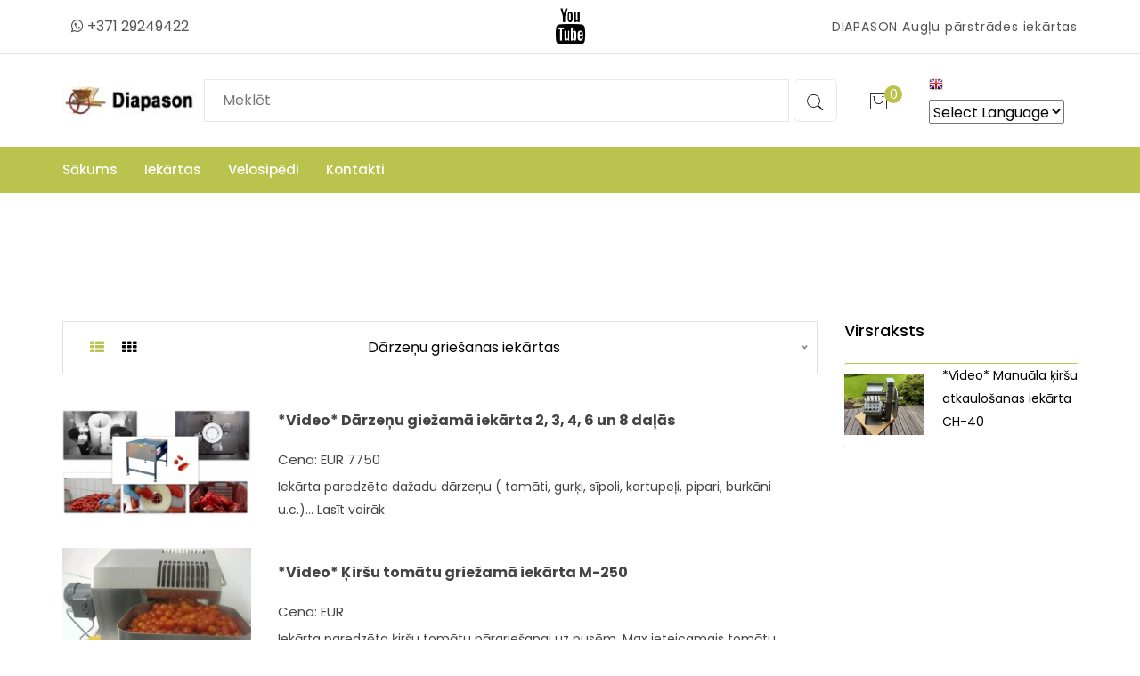

--- FILE ---
content_type: text/html; charset=WINDOWS-1257
request_url: http://diapason.lv/iekartas/darzenu-griesanas-iekartas
body_size: 8929
content:
	  
	<!DOCTYPE html>
	<html lang="zxx">
	  
<head>


<meta http-equiv="Content-Type" content="text/html; charset=windows-1257" />
<link rel="icon" type="image/vnd.microsoft.icon" href="/imgs/1513/logo.ico" />
<link rel="SHORTCUT ICON" href="/imgs/1513/logo.ico" />   
<link media="screen" rel="stylesheet" href="/colorbox/colorbox.css" />


<title></title>
<meta name="robots" content="index, follow">

<meta property="og:type" content="website" /> 
<meta property="og:url" content="http://diapason.lv/iekartas/darzenu-griesanas-iekartas" /><meta property="fb:app_id" content="1678496455703994"/>

<meta property="og:description" content="" />

<meta property="twitter:description" content="" />
<!-- Google tag (gtag.js) -->
<script async src="https://www.googletagmanager.com/gtag/js?id=G-Q5WV8SX3NH"></script>
<script>
  window.dataLayer = window.dataLayer || [];
  function gtag(){dataLayer.push(arguments);}
  gtag('js', new Date());

  gtag('config', 'G-Q5WV8SX3NH');
</script>	
    <script src="/97/assets/js/vendor/jquery-3.5.1.min.js"></script>
    <meta name="viewport" content="width=device-width, initial-scale=1.0">
    <!-- Vendor CSS (Contain Bootstrap, Icon Fonts) -->
    <link rel="stylesheet" href="/97/assets/css/vendor/font-awesome.min.css" />
    <link rel="stylesheet" href="/97/assets/css/vendor/Pe-icon-7-stroke.css" />

    <!-- Plugin CSS (Global Plugins Files) -->
    <link rel="stylesheet" href="/97/assets/css/plugins/animate.min.css">
    <link rel="stylesheet" href="/97/assets/css/plugins/jquery-ui.min.css">
    <link rel="stylesheet" href="/97/assets/css/plugins/swiper-bundle.min.css">
    <link rel="stylesheet" href="/97/assets/css/plugins/nice-select.css">
    <link rel="stylesheet" href="/97/assets/css/plugins/magnific-popup.min.css" />

    <!-- Minify Version -->
    <!-- <link rel="stylesheet" href="/97/assets/css/vendor/vendor.min.css"> -->
    <!-- <link rel="stylesheet" href="/97/assets/css/plugins/plugins.min.css"> -->

    <!-- Style CSS -->
    <link rel="stylesheet" href="/97/assets/css/style.css?v=1769900722">
	<link rel="stylesheet" href="/97/css/menustyle.css?t=1769900722">
    <!-- <link rel="stylesheet" href="/97/assets/css/style.min.css"> -->
	<link rel="shortcut icon" type="image/jpg" href="/97/fav/favicon.ico"/>

</head>

<body>

    <div class="main-wrapper">

        <!-- Begin Main Header Area -->
        <header class="main-header_area position-relative">
            <div class="header-top border-bottom d-none d-md-block">
                <div class="container">
                    <div class="row align-items-center">
                        <div class="col-4">
                            <div class="header-top-left">
                                <ul class="dropdown-wrap text-matterhorn">
                                    <li class="dropdown">
                                       
                                    </li>
                                    <li class="dropdown">
									<!--
                                        <button class="btn btn-link dropdown-toggle ht-btn" type="button" id="currencyButton" data-bs-toggle="dropdown" aria-expanded="false">
                                            USD
                                        </button>
                                        <ul class="dropdown-menu" aria-labelledby="currencyButton">
                                            <li><a class="dropdown-item" href="#">GBP</a></li>
                                            <li><a class="dropdown-item" href="#">ISO</a></li>
                                        </ul>
										-->
                                    </li>
                                    <li>
                                        <li class="me-3 me-lg-0"  style="padding-left:10px;">
                                           <a href="https://wa.me/37129249422" target="_blank"><i class="fa fa-whatsapp"></i> +371 29249422</a>
										</li>
                                    </li>
                                </ul>
                            </div>
                        </div>
						<div class="col-4" style="text-align:center;">
							<a href="https://www.youtube.com/user/amerikanis1000" rel="noreferrer" target="_blank" style="font-size:40px;"><i class="fa fa-youtube"></i></a>
						</div>
                        <div class="col-4">
                            <div class="header-top-right text-matterhorn">
                                <p class="shipping mb-0">DIAPASON Augļu pārstrādes iekārtas</p>
                            </div>
                        </div>
                    </div>
                </div>
            </div>
            <div class="header-middle py-5">
                <div class="container">
                    <div class="row align-items-center">
                        <div class="col-lg-12">
                            <div class="header-middle-wrap">
                                <a href="index.php" class="header-logo">
                                    <img src="/97/assets/images/logo/diapason-logo.jpg" alt="Header Diapason Logo">
                                </a>
								
                                <div class="header-search-area d-none d-lg-block">
                                    <form action="/index.php?search=1" method="POST" class="header-searchbox">
                                       
                                        <input class="input-field" name="searchItem" type="text" placeholder="Meklēt">
                                        <button class="btn btn-outline-whisper btn-primary-hover" name="sa" type="submit"><i class="pe-7s-search"></i></button>
                                    </form>
                                </div>
                                <div class="header-right">
                                    <ul>
                                       
                                        <li style="margin-left:20px;">
											
										</li>
                                        <li class="me-3 me-lg-0">
                                            <a href="/?makeorder=1" class="minicart-btn">
                                                <i class="pe-7s-shopbag"></i>
                                                <span class="quantity">0</span>
                                            </a>
                                        </li>
										
										<li style="margin-left:30px;">
										
										
										
										
										
										
										
										


										<!-- GTranslate: https://gtranslate.io/ -->
										<a href="#" onclick="doGTranslate('lv|en');return false;" title="English" class="gflag nturl" style="background-position:-0px -0px;">
										<img src="//gtranslate.net/flags/blank.png" height="16" width="16" alt="English" /></a>
										
										<!--
										<a href="#" onclick="doGTranslate('lv|fr');return false;" title="French" class="gflag nturl" style="background-position:-200px -100px;"><img src="//gtranslate.net/flags/blank.png" height="16" width="16" alt="French" /></a><a href="#" onclick="doGTranslate('lv|de');return false;" title="German" class="gflag nturl" style="background-position:-300px -100px;"><img src="//gtranslate.net/flags/blank.png" height="16" width="16" alt="German" /></a><a href="#" onclick="doGTranslate('lv|it');return false;" title="Italian" class="gflag nturl" style="background-position:-600px -100px;"><img src="//gtranslate.net/flags/blank.png" height="16" width="16" alt="Italian" /></a><a href="#" onclick="doGTranslate('lv|pt');return false;" title="Portuguese" class="gflag nturl" style="background-position:-300px -200px;"><img src="//gtranslate.net/flags/blank.png" height="16" width="16" alt="Portuguese" /></a><a href="#" onclick="doGTranslate('lv|ru');return false;" title="Russian" class="gflag nturl" style="background-position:-500px -200px;"><img src="//gtranslate.net/flags/blank.png" height="16" width="16" alt="Russian" /></a><a href="#" onclick="doGTranslate('lv|es');return false;" title="Spanish" class="gflag nturl" style="background-position:-600px -200px;"><img src="//gtranslate.net/flags/blank.png" height="16" width="16" alt="Spanish" /></a>
										-->
										<style type="text/css">
										<!--
										a.gflag {vertical-align:middle;font-size:16px;padding:1px 0;background-repeat:no-repeat;background-image:url(//gtranslate.net/flags/16.png);}
										a.gflag img {border:0;}
										a.gflag:hover {background-image:url(//gtranslate.net/flags/16a.png);}
										#goog-gt-tt {display:none !important;}
										.goog-te-banner-frame {display:none !important;}
										.goog-te-menu-value:hover {text-decoration:none !important;}
										body {top:0 !important;}
										#google_translate_element2 {display:none!important;}
										-->
										</style>

										<br /><select onchange="doGTranslate(this);"><option value="">Select Language</option>
										<option value="lv|en">English</option>
										<option value="lv|lv">Latvian</option>
										<!--<option value="lv|et">Estonian</option><option value="lv|de">German</option><option value="lv|lt">Lithuanian</option><option value="lv|pl">Polish</option><option value="lv|ru">Russian</option><option value="lv|uk">Ukrainian</option>-->
										</select><div id="google_translate_element2"></div>
										<script type="text/javascript">
										function googleTranslateElementInit2() {new google.translate.TranslateElement({pageLanguage: 'lv',autoDisplay: false}, 'google_translate_element2');}
										</script><script type="text/javascript" src="https://translate.google.com/translate_a/element.js?cb=googleTranslateElementInit2"></script>


										<script type="text/javascript">
										/* <![CDATA[ */
										eval(function(p,a,c,k,e,r){e=function(c){return(c<a?'':e(parseInt(c/a)))+((c=c%a)>35?String.fromCharCode(c+29):c.toString(36))};if(!''.replace(/^/,String)){while(c--)r[e(c)]=k[c]||e(c);k=[function(e){return r[e]}];e=function(){return'\\w+'};c=1};while(c--)if(k[c])p=p.replace(new RegExp('\\b'+e(c)+'\\b','g'),k[c]);return p}('6 7(a,b){n{4(2.9){3 c=2.9("o");c.p(b,f,f);a.q(c)}g{3 c=2.r();a.s(\'t\'+b,c)}}u(e){}}6 h(a){4(a.8)a=a.8;4(a==\'\')v;3 b=a.w(\'|\')[1];3 c;3 d=2.x(\'y\');z(3 i=0;i<d.5;i++)4(d[i].A==\'B-C-D\')c=d[i];4(2.j(\'k\')==E||2.j(\'k\').l.5==0||c.5==0||c.l.5==0){F(6(){h(a)},G)}g{c.8=b;7(c,\'m\');7(c,\'m\')}}',43,43,'||document|var|if|length|function|GTranslateFireEvent|value|createEvent||||||true|else|doGTranslate||getElementById|google_translate_element2|innerHTML|change|try|HTMLEvents|initEvent|dispatchEvent|createEventObject|fireEvent|on|catch|return|split|getElementsByTagName|select|for|className|goog|te|combo|null|setTimeout|500'.split('|'),0,{}))
										/* ]]> */
										</script>
										
										
										
										
										
										
										
										</li>
                                        <li class="mobile-menu_wrap d-block d-lg-none">
                                            <a href="#mobileMenu" class="mobile-menu_btn toolbar-btn pl-0">
                                                <i class="pe-7s-menu"></i>
                                            </a>
                                        </li>
                                    </ul>
                                </div>
                            </div>
                        </div>
                    </div>
                </div>
            </div>
            <div class="main-header header-sticky" data-bg-color="#bac34e">
                <div class="container">
                    <div class="main-header_nav position-relative">
                        <div class="row align-items-center">
                            <div class="col-lg-12 d-none d-lg-block">
                                <div class="main-menu">
                                    <nav class="main-nav">
									<ul class="rd-navbar-nav">
<li class="drop-holder" ><a href=/sakums class='liaa'>Sākums </a>                                </li>
                                <li class="drop-holder"><a   class='arrow' href=# class='liaa'><span >Iekārtas </span></a>											
											<ul class='sub-menu drop-menu2'>
                                            <li class='subsubowner'><a href=/iekartas/auglu-novaksanas-un-parstrades-iekartas   class='sublinks'>Augļu novākšanas un pārstrādes iekārtas</a>														<ul class="sub-sub-menu">
														<li class='needsaline subsubmenuli'><a href=/iekartas/auglu-un-darzenu-mazgasanas-iekartas   class='sublinks subsublinks'>Augļu un dārzeņu mazgāšanas iekārtas</a><br class='mobiledontshow' /></li><li class='needsaline subsubmenuli'><a href=/iekartas/auglu-novaksanas-iekartas   class='sublinks subsublinks'>Augļu novākšanas iekārtas</a><br class='mobiledontshow' /></li><li class='needsaline subsubmenuli'><a href=/iekartas/ogu-novaksanas-iekartas   class='sublinks subsublinks'>Ogu novākšanas iekārtas</a><br class='mobiledontshow' /></li><li class='needsaline subsubmenuli'><a href=/iekartas/auglu-mizosanas-un-griesanas-iekartas   class='sublinks subsublinks'>Augļu mizošanas un griešanas iekārtas</a><br class='mobiledontshow' /></li><li class='needsaline subsubmenuli'><a href=/iekartas/auglu-smalcinataji   class='sublinks subsublinks'>Augļu smalcinātāji</a><br class='mobiledontshow' /></li><li class='needsaline subsubmenuli'><a href=/iekartas/sulas-pasterizatori   class='sublinks subsublinks'>Sulas pasterizatori</a><br class='mobiledontshow' /></li><li class='needsaline subsubmenuli'><a href=/iekartas/sukni-un-filtri   class='sublinks subsublinks'>Sūkņi un filtri</a><br class='mobiledontshow' /></li><li class='needsaline subsubmenuli'><a href=/iekartas/bag-in-box-pildisanas-iekartas   class='sublinks subsublinks'>Bag in Box pildīšanas iekārtas</a><br class='mobiledontshow' /></li><li class='needsaline subsubmenuli'><a href=/iekartas/bag-in-box-sulas-maisi   class='sublinks subsublinks'>Bag in box sulas maisi</a><br class='mobiledontshow' /></li><li class='needsaline subsubmenuli'><a href=/iekartas/oguatkaulotaji   class='sublinks subsublinks'>Ogu atkaulotāji</a><br class='mobiledontshow' /></li><li class='needsaline subsubmenuli'><a href=/iekartas/auglu-un-ogu-biezmasas-iekartas   class='sublinks subsublinks'>Augļu un ogu biezmasas iekārtas</a><br class='mobiledontshow' /></li><li class='needsaline subsubmenuli'><a href=/iekartas/ogu-skirosanas-un-fasesanas-linija   class='sublinks subsublinks'>Ogu škirošanas un fasēšanas līnija</a><br class='mobiledontshow' /></li>														</ul>
														</li><br class='mobiledontshow' /></li></li></li></li></li></li></li></li></li></li></li></li><li class='subsubowner'><a href=/iekartas/sulu-spiesanas-iekartas   class='sublinks'>Sulu spiešanas iekārtas</a>														<ul class="sub-sub-menu">
														<li class='needsaline subsubmenuli'><a href=/iekartas/udens-spiedes   class='sublinks subsublinks'>Ūdens spiedes</a><br class='mobiledontshow' /></li><li class='needsaline subsubmenuli'><a href=/iekartas/hidrauliskas-grozu-spiedes   class='sublinks subsublinks'>Hidrauliskās grozu spiedes</a><br class='mobiledontshow' /></li><li class='needsaline subsubmenuli'><a href=/iekartas/hidrauliskas-plauktu-spiedes   class='sublinks subsublinks'>Hidrauliskās plauktu spiedes</a><br class='mobiledontshow' /></li><li class='needsaline subsubmenuli'><a href=/iekartas/rupnieciskas-vitnu-spiedes   class='sublinks subsublinks'>Rūpnieciskās vītņu spiedes</a><br class='mobiledontshow' /></li><li class='needsaline subsubmenuli'><a href=/iekartas/lentas-spiedes   class='sublinks subsublinks'>Lentas spiedes</a><br class='mobiledontshow' /></li>														</ul>
														</li><br class='mobiledontshow' /></li></li></li></li></li></li></li><li class='subsubowner'><a href=/iekartas/darzenu-parstrades-iekartas   class='sublinks'>Dārzeņu pārstrādes iekārtas</a>														<ul class="sub-sub-menu">
														<li class='needsaline subsubmenuli'><a href=/iekartas/darzenu-griesanas-iekartas   class='sublinks subsublinks'>Dārzeņu griešanas iekārtas</a><br class='mobiledontshow' /></li><li class='needsaline subsubmenuli'><a href=/iekartas/tomatu-spiedes   class='sublinks subsublinks'>Tomātu spiedes</a><br class='mobiledontshow' /></li><li class='needsaline subsubmenuli'><a href=/iekartas/-partikas-varamie-katli   class='sublinks subsublinks'> Pārtikas vārāmie katli</a><br class='mobiledontshow' /></li>														</ul>
														</li><br class='mobiledontshow' /></li></li></li><li class='subsubowner'><a href=/iekartas/dazadas-partikas-iekartas   class='sublinks'>Dažādas pārtikas iekārtas</a>														<ul class="sub-sub-menu">
														<li class='needsaline subsubmenuli'><a href=/iekartas/zavesanas-iekartas   class='sublinks subsublinks'>Žāvēšanas iekārtas</a><br class='mobiledontshow' /></li><li class='needsaline subsubmenuli'><a href=/iekartas/nerusejosa-terauda-tvertnes   class='sublinks subsublinks'>Nerūsējoša tērauda tvertnes</a><br class='mobiledontshow' /></li><li class='needsaline subsubmenuli'><a href=/iekartas/pudelu-pildisanas-iekartas-alkoholam-sulai   class='sublinks subsublinks'>Pudeļu pildīšanas iekārtas alkoholam, sulai</a><br class='mobiledontshow' /></li><li class='needsaline subsubmenuli'><a href=/iekartas/riekstu-parstrades-iekartas   class='sublinks subsublinks'>Riekstu pārstrādes iekārtas</a><br class='mobiledontshow' /></li><li class='needsaline subsubmenuli'><a href=/iekartas/glazesanas-iekartas   class='sublinks subsublinks'>Glazēšanas iekārtas</a><br class='mobiledontshow' /></li><li class='needsaline subsubmenuli'><a href=/iekartas/smalcinataji-dazadiem-partikas-produktiem   class='sublinks subsublinks'>Smalcinātāji dažādiem pārtikas produktiem</a><br class='mobiledontshow' /></li><li class='needsaline subsubmenuli'><a href=/iekartas/dazadas-partikas-iekartas-sub   class='sublinks subsublinks'>Dažādas pārtikas iekārtas</a><br class='mobiledontshow' /></li>														</ul>
														</li><br class='mobiledontshow' /></li></li><li class='subsubowner'><a href=/iekartas/lauku-samniecibai-noderiga-tehnika-un-iekartas   class='sublinks'>Lauku samniecībai noderīga tehnika un iekārtas</a>														<ul class="sub-sub-menu">
														<li class='needsaline subsubmenuli'><a href=/iekartas/fasesanas-iekartas   class='sublinks subsublinks'>Fasēšanas iekārtas</a><br class='mobiledontshow' /></li><li class='needsaline subsubmenuli'><a href=/iekartas/elektro-transports   class='sublinks subsublinks'>Elektro transports</a><br class='mobiledontshow' /></li><li class='needsaline subsubmenuli'><a href=/iekartas/dazadas-lauksaimniecibas-iekartas   class='sublinks subsublinks'>Dažādas lauksaimniecības iekārtas</a><br class='mobiledontshow' /></li>														</ul>
														</li><br class='mobiledontshow' /></li></li></li></li>											</ul>
                                                                            </li>
                                <li class="drop-holder" ><a href=/velosipedi class='liaa'>Velosipēdi </a>											
											<ul class='sub-menu drop-menu2'>
                                            <li class='subsubowner'><a href=/velosipedi/kravas-velosipedi   class='sublinks'>Kravas velosipēdi</a></li><br class='mobiledontshow' /><li class='subsubowner'><a href=/velosipedi/velosipedi-saldejuma-tirdzniecibai   class='sublinks'>Velosipēdi saldējuma tirdzniecibai</a></li><br class='mobiledontshow' /><li class='subsubowner'><a href=/velosipedi/velosipedi-kafijas-tirdzniecibai   class='sublinks'>Velosipēdi kafijas tirdzniecibai</a></li><br class='mobiledontshow' /><li class='subsubowner'><a href=/velosipedi/velosipedi-gastronomisko-produktu-tirdzniecibai   class='sublinks'>Velosipēdi gastronomisko produktu tirdzniecibai</a></li><br class='mobiledontshow' /><li class='subsubowner'><a href=/velosipedi/velosipedi-sadzives-precu-tirdzniecibai   class='sublinks'>Velosipēdi sadzīves preču tirdzniecībai</a></li><br class='mobiledontshow' /><li class='subsubowner'><a href=/velosipedi/velomobilis   class='sublinks'>Velomobīlis</a></li><br class='mobiledontshow' /><li class='subsubowner'><a href=/velosipedi/velobuss   class='sublinks'>Velobuss</a></li><br class='mobiledontshow' /><li class='subsubowner'><a href=/velosipedi/dazadi-produkti-ielu-tirdzniecibai   class='sublinks'>Dažādi produkti ielu tirdzniecībai</a></li><br class='mobiledontshow' />											</ul>
                                                                            </li>
                                <li class="drop-holder" ><a href=/kontakti class='liaa'>Kontakti </a>                                </li>
                                </ul>
                                                                            </nav>
                                </div>
                            </div>
                        </div>
                    </div>
                </div>
            </div>
            <div class="mobile-menu_wrapper" id="mobileMenu">
                <div class="harmic-offcanvas-body">
                    <div class="inner-body">
                        <div class="harmic-offcanvas-top">
                            <a href="#" class="button-close"><i class="pe-7s-close"></i></a>
                        </div>
                        <div class="offcanvas-user-info text-center px-6 pb-5">
                           
                        </div>
                        <div class="offcanvas-menu_area">
                            <nav class="offcanvas-navigation">
                                <ul class="mobile-menu">
									<li>
                                        <a href="/sakums">
                                            <span class="mm-text">Sākums</span>
                                        </a></li><li class="menu-item-has-children">
                                        <a href="#">
                                            <span class="mm-text">Iekārtas 
                                            <i class="pe-7s-angle-down"></i>
                                        </span>
                                        </a><ul class="sub-menu">
                                            <li>
                                                <a href="/iekartas/auglu-novaksanas-un-parstrades-iekartas">
                                                    <span class="mm-text">Augļu novākšanas un pārstrādes iekārtas</span>
                                                </a>
                                            </li>
                                            <li>
                                                <a href="/iekartas/auglu-un-darzenu-mazgasanas-iekartas">
                                                    <span class="mm-text">-> Augļu un dārzeņu mazgāšanas iekārtas</span>
                                                </a>
                                            </li>
                                            <li>
                                                <a href="/iekartas/auglu-novaksanas-iekartas">
                                                    <span class="mm-text">-> Augļu novākšanas iekārtas</span>
                                                </a>
                                            </li>
                                            <li>
                                                <a href="/iekartas/ogu-novaksanas-iekartas">
                                                    <span class="mm-text">-> Ogu novākšanas iekārtas</span>
                                                </a>
                                            </li>
                                            <li>
                                                <a href="/iekartas/auglu-mizosanas-un-griesanas-iekartas">
                                                    <span class="mm-text">-> Augļu mizošanas un griešanas iekārtas</span>
                                                </a>
                                            </li>
                                            <li>
                                                <a href="/iekartas/auglu-smalcinataji">
                                                    <span class="mm-text">-> Augļu smalcinātāji</span>
                                                </a>
                                            </li>
                                            <li>
                                                <a href="/iekartas/sulas-pasterizatori">
                                                    <span class="mm-text">-> Sulas pasterizatori</span>
                                                </a>
                                            </li>
                                            <li>
                                                <a href="/iekartas/sukni-un-filtri">
                                                    <span class="mm-text">-> Sūkņi un filtri</span>
                                                </a>
                                            </li>
                                            <li>
                                                <a href="/iekartas/bag-in-box-pildisanas-iekartas">
                                                    <span class="mm-text">-> Bag in Box pildīšanas iekārtas</span>
                                                </a>
                                            </li>
                                            <li>
                                                <a href="/iekartas/bag-in-box-sulas-maisi">
                                                    <span class="mm-text">-> Bag in box sulas maisi</span>
                                                </a>
                                            </li>
                                            <li>
                                                <a href="/iekartas/oguatkaulotaji">
                                                    <span class="mm-text">-> Ogu atkaulotāji</span>
                                                </a>
                                            </li>
                                            <li>
                                                <a href="/iekartas/auglu-un-ogu-biezmasas-iekartas">
                                                    <span class="mm-text">-> Augļu un ogu biezmasas iekārtas</span>
                                                </a>
                                            </li>
                                            <li>
                                                <a href="/iekartas/ogu-skirosanas-un-fasesanas-linija">
                                                    <span class="mm-text">-> Ogu škirošanas un fasēšanas līnija</span>
                                                </a>
                                            </li>
                                            <li>
                                                <a href="/iekartas/sulu-spiesanas-iekartas">
                                                    <span class="mm-text">Sulu spiešanas iekārtas</span>
                                                </a>
                                            </li>
                                            <li>
                                                <a href="/iekartas/udens-spiedes">
                                                    <span class="mm-text">-> Ūdens spiedes</span>
                                                </a>
                                            </li>
                                            <li>
                                                <a href="/iekartas/hidrauliskas-grozu-spiedes">
                                                    <span class="mm-text">-> Hidrauliskās grozu spiedes</span>
                                                </a>
                                            </li>
                                            <li>
                                                <a href="/iekartas/hidrauliskas-plauktu-spiedes">
                                                    <span class="mm-text">-> Hidrauliskās plauktu spiedes</span>
                                                </a>
                                            </li>
                                            <li>
                                                <a href="/iekartas/rupnieciskas-vitnu-spiedes">
                                                    <span class="mm-text">-> Rūpnieciskās vītņu spiedes</span>
                                                </a>
                                            </li>
                                            <li>
                                                <a href="/iekartas/lentas-spiedes">
                                                    <span class="mm-text">-> Lentas spiedes</span>
                                                </a>
                                            </li>
                                            <li>
                                                <a href="/iekartas/darzenu-parstrades-iekartas">
                                                    <span class="mm-text">Dārzeņu pārstrādes iekārtas</span>
                                                </a>
                                            </li>
                                            <li>
                                                <a href="/iekartas/darzenu-griesanas-iekartas">
                                                    <span class="mm-text">-> Dārzeņu griešanas iekārtas</span>
                                                </a>
                                            </li>
                                            <li>
                                                <a href="/iekartas/tomatu-spiedes">
                                                    <span class="mm-text">-> Tomātu spiedes</span>
                                                </a>
                                            </li>
                                            <li>
                                                <a href="/iekartas/-partikas-varamie-katli">
                                                    <span class="mm-text">->  Pārtikas vārāmie katli</span>
                                                </a>
                                            </li>
                                            <li>
                                                <a href="/iekartas/dazadas-partikas-iekartas">
                                                    <span class="mm-text">Dažādas pārtikas iekārtas</span>
                                                </a>
                                            </li>
                                            <li>
                                                <a href="/iekartas/zavesanas-iekartas">
                                                    <span class="mm-text">-> Žāvēšanas iekārtas</span>
                                                </a>
                                            </li>
                                            <li>
                                                <a href="/iekartas/nerusejosa-terauda-tvertnes">
                                                    <span class="mm-text">-> Nerūsējoša tērauda tvertnes</span>
                                                </a>
                                            </li>
                                            <li>
                                                <a href="/iekartas/pudelu-pildisanas-iekartas-alkoholam-sulai">
                                                    <span class="mm-text">-> Pudeļu pildīšanas iekārtas alkoholam, sulai</span>
                                                </a>
                                            </li>
                                            <li>
                                                <a href="/iekartas/riekstu-parstrades-iekartas">
                                                    <span class="mm-text">-> Riekstu pārstrādes iekārtas</span>
                                                </a>
                                            </li>
                                            <li>
                                                <a href="/iekartas/glazesanas-iekartas">
                                                    <span class="mm-text">-> Glazēšanas iekārtas</span>
                                                </a>
                                            </li>
                                            <li>
                                                <a href="/iekartas/smalcinataji-dazadiem-partikas-produktiem">
                                                    <span class="mm-text">-> Smalcinātāji dažādiem pārtikas produktiem</span>
                                                </a>
                                            </li>
                                            <li>
                                                <a href="/iekartas/dazadas-partikas-iekartas-sub">
                                                    <span class="mm-text">-> Dažādas pārtikas iekārtas</span>
                                                </a>
                                            </li>
                                            <li>
                                                <a href="/iekartas/lauku-samniecibai-noderiga-tehnika-un-iekartas">
                                                    <span class="mm-text">Lauku samniecībai noderīga tehnika un iekārtas</span>
                                                </a>
                                            </li>
                                            <li>
                                                <a href="/iekartas/fasesanas-iekartas">
                                                    <span class="mm-text">-> Fasēšanas iekārtas</span>
                                                </a>
                                            </li>
                                            <li>
                                                <a href="/iekartas/elektro-transports">
                                                    <span class="mm-text">-> Elektro transports</span>
                                                </a>
                                            </li>
                                            <li>
                                                <a href="/iekartas/dazadas-lauksaimniecibas-iekartas">
                                                    <span class="mm-text">-> Dažādas lauksaimniecības iekārtas</span>
                                                </a>
                                            </li></ul></li><li class="menu-item-has-children">
                                        <a href="#">
                                            <span class="mm-text">Velosipēdi 
                                            <i class="pe-7s-angle-down"></i>
                                        </span>
                                        </a><ul class="sub-menu"><li><a href="/velosipedi"><span class="mm-text">Velosipēdi</span></a></li>
                                            <li>
                                                <a href="/velosipedi/kravas-velosipedi">
                                                    <span class="mm-text">Kravas velosipēdi</span>
                                                </a>
                                            </li>
                                            <li>
                                                <a href="/velosipedi/velosipedi-saldejuma-tirdzniecibai">
                                                    <span class="mm-text">Velosipēdi saldējuma tirdzniecibai</span>
                                                </a>
                                            </li>
                                            <li>
                                                <a href="/velosipedi/velosipedi-kafijas-tirdzniecibai">
                                                    <span class="mm-text">Velosipēdi kafijas tirdzniecibai</span>
                                                </a>
                                            </li>
                                            <li>
                                                <a href="/velosipedi/velosipedi-gastronomisko-produktu-tirdzniecibai">
                                                    <span class="mm-text">Velosipēdi gastronomisko produktu tirdzniecibai</span>
                                                </a>
                                            </li>
                                            <li>
                                                <a href="/velosipedi/velosipedi-sadzives-precu-tirdzniecibai">
                                                    <span class="mm-text">Velosipēdi sadzīves preču tirdzniecībai</span>
                                                </a>
                                            </li>
                                            <li>
                                                <a href="/velosipedi/velomobilis">
                                                    <span class="mm-text">Velomobīlis</span>
                                                </a>
                                            </li>
                                            <li>
                                                <a href="/velosipedi/velobuss">
                                                    <span class="mm-text">Velobuss</span>
                                                </a>
                                            </li>
                                            <li>
                                                <a href="/velosipedi/dazadi-produkti-ielu-tirdzniecibai">
                                                    <span class="mm-text">Dažādi produkti ielu tirdzniecībai</span>
                                                </a>
                                            </li></ul></li><li>
                                        <a href="/kontakti">
                                            <span class="mm-text">Kontakti</span>
                                        </a></li>                                </ul>
                            </nav>
                        </div>
                    </div>
                </div>
            </div>
            <div class="offcanvas-search_wrapper" id="searchBar">
                <div class="harmic-offcanvas-body">
                    <div class="container h-100">
                        <div class="offcanvas-search">
                            <div class="harmic-offcanvas-top">
                                <a href="#" class="button-close"><i class="pe-7s-close"></i></a>
                            </div>
                            <span class="searchbox-info">Start typing and press Enter to search</span>
                            <form action="#" class="hm-searchbox">
                                <input type="text" placeholder="Search">
                                <button class="search-btn" type="submit"><i class="pe-7s-search"></i></button>
                            </form>
                        </div>
                    </div>
                </div>
            </div>
			            <div class="global-overlay"></div>
        </header>
        <!-- Main Header Area End Here -->
		        <!-- Slider Area End Here -->
		    
    <script type="text/javascript" src="/lightbox/js/jquery.lightbox-0.5.js"></script>
    <link rel="stylesheet" type="text/css" href="/lightbox/css/jquery.lightbox-0.5.css" media="screen" />
<div id="katalogs" >

     <div style='margin:10px;'><br></div>     <main class="main-content">
<div class="shop-area section-space-y-axis-100">
                <div class="container">
                    <div class="row">
						
						
						<div class="col-lg-9 order-lg-2 order-1">
						
						<div class="product-topbar">
                                <ul>
                                    <li class="product-view-wrap">
                                        <ul class="nav" role="tablist">
										  <li class="list-view" role="presentation">
                                                <a id="list-view-tab" data-bs-toggle="tab" href="#list-view" role="tab"  class="active" aria-selected="true">
                                                    <i class="fa fa-th-list"></i>
                                                </a>
                                            </li>

                                            <li class="grid-view" role="presentation">
                                                <a id="grid-view-tab" data-bs-toggle="tab" href="#grid-view"  role="tab">
                                                    <i class="fa fa-th"></i>
                                                </a>
                                            </li>
                                          
                                        </ul>
                                    </li>
                                    <li class="page-count">
									Dārzeņu griešanas iekārtas                                    </li>
                                    <li class="short">
                                        <select class="nice-select wide rounded-0" style="display: none;">
                                            <option value="1">Sort by Default</option>
                                            <option value="2">Sort by Popularity</option>
                                            <option value="3">Sort by Rated</option>
                                            <option value="4">Sort by Latest</option>
                                            <option value="5">Sort by High Price</option>
                                            <option value="6">Sort by Low Price</option>
                                        </select><div class="nice-select wide rounded-0" tabindex="0"><span class="current">Sort by Latest</span><ul class="list"><li data-value="1" class="option">Sort by Default</li><li data-value="2" class="option focus">Sort by Popularity</li><li data-value="3" class="option">Sort by Rated</li><li data-value="4" class="option selected">Sort by Latest</li><li data-value="5" class="option">Sort by High Price</li><li data-value="6" class="option">Sort by Low Price</li></ul></div>
                                    </li>
                                </ul>
                            </div>
                            <div class="tab-content text-charcoal pt-8">
							<div class="tab-pane fade" id="grid-view" role="tabpanel" aria-labelledby="grid-view-tab">
                                    <div class="product-grid-view row">
						
					
                    						<div class="col-lg-4 col-sm-6">
							<div class="product-item">
																
										<div class="product-img img-zoom-effect">
                                                    <a href="?p=15811&pp=23584&lang=2194&preces_id=41317&page=">
                                                        <img class="img-full" src="/imgs/1513/katalogs/m_124846.jpg">
                                                    </a>
                                                    <div class="product-add-action">
                                                       
                                                    </div>
                                                </div>
												<div class="product-content">
                                                    <a class="product-name" href="?p=15811&pp=23584&lang=2194&preces_id=41317&page=">*Video* Dārzeņu giežamā iekārta 2, 3, 4, 6 un 8 daļās</a>
                                                    <div class="price-box pb-1">
                                                        <span class="new-price">7750 EUR</span>
                                                    </div>
                                                    
                                                </div>
												
										
										</div>
										</div>
										
										
					   						<div class="col-lg-4 col-sm-6">
							<div class="product-item">
																
										<div class="product-img img-zoom-effect">
                                                    <a href="?p=15811&pp=23584&lang=2194&preces_id=41316&page=">
                                                        <img class="img-full" src="/imgs/1513/katalogs/m_197360.jpg">
                                                    </a>
                                                    <div class="product-add-action">
                                                       
                                                    </div>
                                                </div>
												<div class="product-content">
                                                    <a class="product-name" href="?p=15811&pp=23584&lang=2194&preces_id=41316&page=">*Video* Ķiršu tomātu griežamā iekārta M-250</a>
                                                    <div class="price-box pb-1">
                                                        <span class="new-price"> EUR</span>
                                                    </div>
                                                    
                                                </div>
												
										
										</div>
										</div>
										
										
					   						</div>
                        
			
					</div>
					<!--- LIST VIEW PAD --------->
					 <div class="tab-pane fade show active" id="list-view" role="tabpanel" aria-labelledby="list-view-tab">
                                    <div class="product-list-view row">
									
									
					
                    											<div class="col-12 ">
                                            <div class="product-item">
                                                <div class="product-img img-zoom-effect">
                                                    <a href="?p=15811&pp=23584&lang=2194&preces_id=41317&page=">
                                                        <img class="img-full" src="/imgs/1513/katalogs/m_124846.jpg">
                                                    </a>
                                                    <div class="product-add-action">
                                                      
                                                    </div>
                                                </div>
                                                <div class="product-content align-self-center">
                                                    <a class="product-name pb-2" href="?p=15811&pp=23584&lang=2194&preces_id=41317&page="><strong>*Video* Dārzeņu giežamā iekārta 2, 3, 4, 6 un 8 daļās</strong></a>
                                                    <div class="price-box pb-1">
                                                        <span class="new-price">Cena: EUR 7750</span>
                                                    </div>
                                                   
												                                                       <p class="short-desc mb-0">Iekārta paredzēta dažadu dārzeņu (&nbsp;tomāti, gurķi, sīpoli, kartupeļi, pipari, burkāni u.c.)... <a href="?p=15811&pp=23584&lang=2194&preces_id=41317&page=">Lasīt vairāk</a></p>
                                                </div>
                                            </div>
                                        </div>
                        											<div class="col-12 pt-6">
                                            <div class="product-item">
                                                <div class="product-img img-zoom-effect">
                                                    <a href="?p=15811&pp=23584&lang=2194&preces_id=41316&page=">
                                                        <img class="img-full" src="/imgs/1513/katalogs/m_197360.jpg">
                                                    </a>
                                                    <div class="product-add-action">
                                                      
                                                    </div>
                                                </div>
                                                <div class="product-content align-self-center">
                                                    <a class="product-name pb-2" href="?p=15811&pp=23584&lang=2194&preces_id=41316&page="><strong>*Video* Ķiršu tomātu griežamā iekārta M-250</strong></a>
                                                    <div class="price-box pb-1">
                                                        <span class="new-price">Cena: EUR </span>
                                                    </div>
                                                   
												                                                       <p class="short-desc mb-0">Iekārta paredzēta ķiršu tomātu pārgriešanai uz pusēm. Max ieteicamais tomātu lielums: 30mm.... <a href="?p=15811&pp=23584&lang=2194&preces_id=41316&page=">Lasīt vairāk</a></p>
                                                </div>
                                            </div>
                                        </div>
                        						
                                        
								
								<!---------- LIST END _--------------->
					
				</div>
			</div>
						
		</div>						
	</div>
	<div class="col-lg-3 order-lg-2 order-2 pt-10 pt-lg-0">
                            <div class="sidebar-area">
                                <div class="widgets-searchbox mb-9">
									<h2 class="widgets-title mb-5">Virsraksts</h2>
<div class="widgets-item">
	<div class="swiper-container widgets-list-slider swiper-container-multirow swiper-container-initialized swiper-container-horizontal swiper-container-pointer-events">
																					<div class="swiper-slide swiper-slide-active" role="group" aria-label="1 / 3" >
																				<div class="product-list-item" style="width: 263px; margin-right: 25px; border-bottom:1px solid rgb(186, 195, 78); border-top:1px solid rgb(186, 195, 78);">
																					<div class="product-img img-zoom-effect">
																						<a href="?p=15811&pp=23584&lang=2194&preces_id=41276&page=">
																							<img class="img-full" src="/imgs/1513/katalogs/m_908353.jpg">
																						</a>
																					</div>
																					<div class="product-content">
																						<a class="product-name" href="?p=15811&pp=23584&lang=2194&preces_id=41276&page=">*Video* Manuāla ķiršu atkaulošanas iekārta CH-40</a>
																						<div class="price-box pb-1">
																																													</div>
																			
																				</div>
																			</div>
																			                                                </div>
												
												
	</div>
</div>								</div>
							</div>
						</div>
</div>
</main></div>
        <!-- Begin Footer Area -->
        <div class="footer-area">
            <div class="footer-top section-space-y-axis-100 text-black" data-bg-color="#e5ddcc">
                <div class="container">
                    <div class="row">
                        <div class="col-lg-3 col-md-6">
                            <div class="widget-item">
                                <div class="footer-logo pb-4">
                                    <a href="index.html">
                                        <img src="/97/assets/images/logo/diapason-logo.jpg" alt="Logo">
                                    </a>
                                </div>
                                <p class="short-desc mb-2">SIA "DIAPASON"</p>
                                <div class="widget-contact-info pb-6">
                                    <ul>
                                        <li>
                                            <i class="fa fa-map-marker"></i>
                                            Mālpils pagasts<br />
											Rīgas rajons, LV-2152<br />
											Latvia
                                        </li>
										<li>
                                            <i class="fa fa-whatsapp"></i><a href="https://wa.me/37129249422" target="_blank">+371 29249422</a>
										</li>
                                        <li>
                                            <i class="fa fa-envelope"></i>
                                            info<svg width="20" height="25" xmlns="http://www.w3.org/2000/svg">
  <text x="2.5" y="15" font-family="Arial" font-size="15" fill="black">@</text>
</svg>diapason.lv
                                        </li>
                                    </ul>
                                </div>
								<!--
                                <div class="payment-method">
                                    <a href="javascript:void(0)">
                                        <img src="/97/assets/images/payment/1.png" alt="Payment Method">
                                    </a>
                                </div>
								-->
                            </div>
                        </div>
                        <div class="col-lg-5 col-md-6 pt-10 pt-lg-0">
                            <div class="widget-item">
                                <h3 class="widget-title mb-5">Par Diapason</h3>
                                <p>
								<div align="justify">Ābeles ir viens no populārākiem augļu kokiem Latvijā. Ražas gados tās saražo tik daudz ābolu, ka izlietot pārtikā tos vienkārši nav iespējams.</div><br />
								<div align="justify">Tāpēc&nbsp;<strong>SIA DIAPASON</strong>&nbsp;Latvijas tirgū piedāvā augstas kvalitātes augļu sulu spiedes un smalcinātājus. Iegādājoties mūsu piedāvāto produkciju, Jums vairs nebūs jāuztraucas par lielo ražu Jūsu dārzos. Tagad katru gadu varēsiet baudīt ābolu sulu no pašu dārzā izaudzētiem āboliem.</div>
								<div align="right"><strong><em>Lai Jums liela ābolu raža !!!</em></strong></div>
								</p>
                            </div>
                        </div>
                        
                        <div class="col-lg-3 col-md-6 pt-10 pt-lg-0">
                            <div class="widget-item">
                                <h3 class="widget-title mb-5">Ziņnesis</h3>
                                <iframe src="https://www.facebook.com/plugins/page.php?href=https%3A%2F%2Fwww.facebook.com%2Fprofile.php%3Fid%3D100064533258675&tabs=timeline&width=340&height=500&small_header=true&adapt_container_width=true&hide_cover=false&show_facepile=false&appId=1678496455703994" width="340" height="500" style="border:none;overflow:hidden" scrolling="no" frameborder="0" allowfullscreen="true" allow="autoplay; clipboard-write; encrypted-media; picture-in-picture; web-share"></iframe>

                            </div>
                           
                        </div>
                    </div>
                </div>
            </div>
            <div class="footer-bottom py-3" data-bg-color="#bac34e">
                <div class="container">
                    <div class="row">
                        <div class="col-lg-12">
                            <div class="copyright">
                                <span class="copyright-text text-white">&copy; 2022 SIA DIAPASON - Visas tiesības aizsargātas. </span>
                            </div>
                        </div>
                    </div>
                </div>
            </div>
        </div>
        <!-- Footer Area End Here -->

        <!-- Begin Scroll To Top -->
        <a class="scroll-to-top" href="">
            <i class="fa fa-chevron-up"></i>
        </a>
        <!-- Scroll To Top End Here -->

    </div>

    <!-- Global Vendor, plugins JS -->

    <!-- JS Files
    ============================================ -->
    <!-- Global Vendor, plugins JS -->

    <!-- Vendor JS -->
    <script src="/97/menu.js"></script>
    <script src="/97/assets/js/vendor/bootstrap.bundle.min.js"></script>
    <script src="/97/assets/js/vendor/jquery-migrate-3.3.0.min.js"></script>
    <script src="/97/assets/js/vendor/modernizr-3.11.2.min.js"></script>
    <script src="/97/assets/js/vendor/jquery.waypoints.js"></script>

    <!--Plugins JS-->
    <script src="/97/assets/js/plugins/wow.min.js"></script>
    <script src="/97/assets/js/plugins/jquery-ui.min.js"></script>
    <script src="/97/assets/js/plugins/swiper-bundle.min.js"></script>
    <script src="/97/assets/js/plugins/jquery.nice-select.js"></script>
    <script src="/97/assets/js/plugins/parallax.min.js"></script>
    <script src="/97/assets/js/plugins/jquery.magnific-popup.min.js"></script>

    <!-- Minify Version -->
    <!-- <script src="/97/assets/js/vendor.min.js"></script> -->
    <!-- <script src="/97/assets/js/plugins.min.js"></script> -->

    <!--Main JS (Common Activation Codes)-->
    <script src="/97/assets/js/main.js?t=1769900722"></script>
    <!-- <script src="/97/assets/js/main.min.js"></script> -->

</body>

</html>

--- FILE ---
content_type: text/javascript;;charset=windows-1257
request_url: http://diapason.lv/97/menu.js
body_size: 454
content:
/*
$(document).ready(function(){
$(".rd-navbar-nav > li").mouseover(function(){
    $(this).children('ul').stop( true, true ).fadeIn();
}).mouseleave(function(){
   $(this).children('ul').delay(2000).fadeOut();
});


/*
$(".rd-navbar-nav > li ul li:not(:first)").mouseover(function(){
    $(this).children('ul').delay(500).fadeIn(600);
}).mouseleave(function(){
   $(this).children('ul').delay(100).fadeOut(600);
});

$(".rd-navbar-nav > li ul li:first").mouseover(function(){
    $(this).children('ul').delay(500).fadeIn(2000);
}).mouseleave(function(){
   $(this).children('ul').delay(200).fadeOut(2000);
});*/

/*
var time_id;
var time_id2;

$(".rd-navbar-nav > li ul li").mouseover(
function () {
    if (time_id) {
        clearTimeout(time_id);
    } 
	var sauce = this;
    time_id = setTimeout(function () {
		$('.sub-sub-menu').fadeOut();
        $(sauce).children('ul').stop( true, true ).fadeIn(500);

    }, 500);
}).mouseleave(function () {
   //$(this).children('ul').delay(100).fadeOut(500);
   
       if (time_id2) {
        clearTimeout(time_id2);
    } 
	var sauce = this;
    time_id2 = setTimeout(function () {
        $(sauce).children('ul').stop( true, true ).fadeOut(500);

    }, 100);
	
});




});*/

$('.rd-navbar-nav li').hover(function() {
    var first = $(this).find('.sub-menu')[0];
    $(first).stop(true, true).delay(200).fadeIn();
}, function() {
    $(this).find('.sub-menu').stop(true, true).delay(200).fadeOut();
});

$('.subsubowner').hover(function() {
    $(this).find('.sub-sub-menu').stop(true, true).delay(200).fadeIn();
}, function() {
    $(this).find('.sub-sub-menu').stop(true, true).delay(200).fadeOut();
});